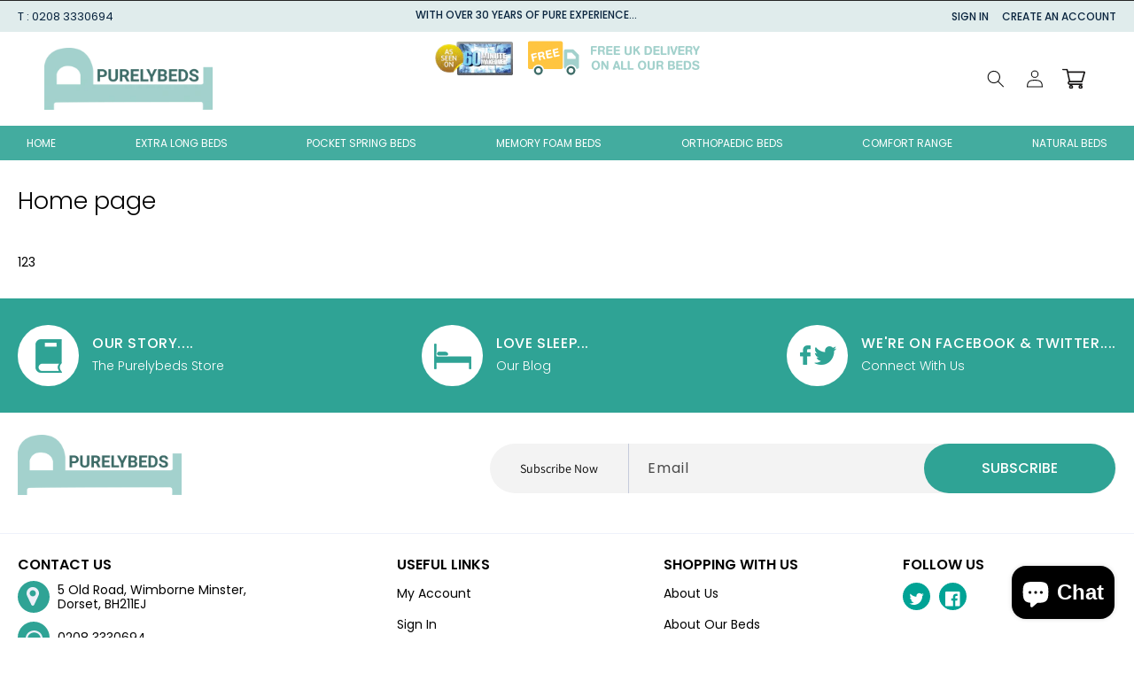

--- FILE ---
content_type: text/css
request_url: https://purelybeds.co.uk/cdn/shop/t/5/assets/custom.css?v=87321550892007363911768818740
body_size: 6635
content:
body{font-family:Poppins;color:#000;font-size:14px;font-weight:400;letter-spacing:0px}@font-face{font-family:Poppins;src:url(Poppins-Bold.woff2) format("woff2"),url(Poppins-Bold.woff) format("woff");font-weight:700;font-style:normal;font-display:swap}@font-face{font-family:Poppins;src:url(Poppins-Medium.woff2) format("woff2"),url(Poppins-Medium.woff) format("woff");font-weight:500;font-style:normal;font-display:swap}@font-face{font-family:Poppins;src:url(Poppins-Light.woff2) format("woff2"),url(Poppins-Light.woff) format("woff");font-weight:300;font-style:normal;font-display:swap}@font-face{font-family:Poppins;src:url(Poppins-Regular.woff2) format("woff2"),url(Poppins-Regular.woff) format("woff");font-weight:400;font-style:normal;font-display:swap}@font-face{font-family:Poppins;src:url(Poppins-SemiBold.woff2) format("woff2"),url(Poppins-SemiBold.woff) format("woff");font-weight:600;font-style:normal;font-display:swap}@font-face{font-family:Oswald;src:url(Oswald-SemiBold.woff2) format("woff2"),url(Oswald-SemiBold.woff) format("woff");font-weight:600;font-style:normal;font-display:swap}@font-face{font-family:Oswald;src:url(Oswald-Regular.woff2) format("woff2"),url(Oswald-Regular.woff) format("woff");font-weight:400;font-style:normal;font-display:swap}@font-face{font-family:Oswald;src:url(Oswald-Light.woff2) format("woff2"),url(Oswald-Light.woff) format("woff");font-weight:300;font-style:normal;font-display:swap}@font-face{font-family:Oswald;src:url(Oswald-Medium.woff2) format("woff2"),url(Oswald-Medium.woff) format("woff");font-weight:500;font-style:normal;font-display:swap}@font-face{font-family:Oswald;src:url(Oswald-ExtraLight.woff2) format("woff2"),url(Oswald-ExtraLight.woff) format("woff");font-weight:200;font-style:normal;font-display:swap}@font-face{font-family:Oswald;src:url(Oswald-Bold.woff2) format("woff2"),url(Oswald-Bold.woff) format("woff");font-weight:700;font-style:normal;font-display:swap}.header__icons .header__icon--cart svg{width:26px}body .collection-hero.collection-hero--with-image{padding-bottom:10px}.ymq-shopify-option-box{display:none}.ymq_r_c_box{width:100%}.ymq-box select.ymq-dropdown{font-size:13px}.collection_description_bar .collection-hero__image-container{margin-bottom:15px}.pagination-wrapper .pagination .pagination__list>li{flex:inherit}.qty_addtocart_buynow .product_addtocart{width:68%}.right-colum ul.product-grid li.grid__item{margin-bottom:20px}.slider-mobile-gutter ul.product__media-list .product-media-container div.product__media{min-height:500px;height:100%}.slider-mobile-gutter ul.product__media-list .product-media-container div.product__media img{width:auto;height:auto;top:50%;transform:translateY(-50%);left:0;right:0;margin:0 auto}.thumbnail-slider ul.thumbnail-list li.slider__slide button.thumbnail img{width:auto;height:auto;max-width:100%}.product.product--thumbnail_slider ul.product__media-list li.product__media-item .product-media-container{width:100%}.products_descriptions .product__description{padding:1rem 2rem 3rem}.products_descriptions{padding:0px 2rem;max-width:125rem;margin-left:auto;margin-right:auto}.products_descriptions ul.disc{padding-left:0}.page-width{padding:0px 2rem;max-width:128rem}p.announcement-bar__message{display:none}.header_topbar{background:#e0ecec;padding:.5rem 0}.header_topbar .collection{display:flex;justify-content:space-between;padding:0 4rem}.headtop_right ul{list-style:none;padding:0;margin:0;display:flex}.headtop_left a.headtop_tel{color:#0a253f;font-size:13px;text-decoration:none}.headtop_right ul li{margin-left:1.5rem}.headtop_right ul li a{color:#0a253f;font-size:12px;font-weight:500;text-transform:uppercase;text-decoration:none}.header-wrapper header.header{width:100%;max-width:100%;padding:1rem 4rem}.header-wrapper header.header a.header__heading-link img.header__heading-logo{max-width:21.3rem}.header__icons a.cart_hasitemcart .cart-count-bubble{background:#2fa395;top:3px;line-height:1.7rem}.header-wrapper header.header nav.header__inline-menu{margin-left:1rem}.header_nav_menu nav.header__inline-menu ul.list-menu{width:100%;justify-content:space-between}.headtop_right ul li a:hover,nav.header__inline-menu ul.list-menu a.header__menu-item:hover span,nav.header__inline-menu ul.list-menu a.header__menu-item span.header__active-menu-item{color:#fff;text-decoration:none}.header-wrapper{border:none}.header-wrapper header.header h1.header__heading a.header__heading-link{padding:0}.header .header_center_icons{display:flex;margin-left:auto;margin-right:auto;width:100%;max-width:299px;position:absolute;left:0;right:0;align-items:center;justify-content:space-between}.header__icons a.cart_hasitemcart svg{width:26px}.header .header_center_icons a{display:block}.header .header_center_icons div:first-child a img{height:38px}.header_topbar .collection .headtop_center{color:#0a253f;font-size:12px;text-decoration:none;text-transform:uppercase;font-weight:500}nav.header__inline-menu ul.list-menu a.header__menu-item{color:#fff;font-size:16px;font-weight:400;text-transform:uppercase;letter-spacing:0px;font-family:Poppins;text-decoration:none}.header_nav_menu{background:#43ac9f}.header_nav_menu nav.header__inline-menu{padding:0px 2rem;max-width:128rem;width:100%;margin:0 auto}.slideshow__text-wrapper .slideshow__text.banner__box{max-width:66rem;min-width:auto;width:100%;background:none;padding:4rem 4.6rem 5rem;position:relative;overflow:hidden}.slideshow__text-wrapper .slideshow__text.banner__box:before{position:absolute;content:"";top:-1px;width:100%;height:77px;left:28px;transform:skew(-36deg);background-color:#00a395e6}.slideshow__text-wrapper .slideshow__text.banner__box:after{position:absolute;content:"";top:75px;width:100%;height:100%;left:0;background-color:#00a395e6;display:block;right:inherit;z-index:0;bottom:inherit}.slideshow__text.banner__box h2.banner__heading.h1{font-family:Oswald;font-weight:500;color:#fff;text-transform:uppercase;margin-bottom:1.2rem;position:relative;z-index:2}.slideshow__text-wrapper .slideshow__text.banner__box .banner__text{margin-bottom:1.5rem;position:relative;z-index:2}.slideshow__text-wrapper .slideshow__text.banner__box .banner__text span,.slideshow__text-wrapper .slideshow__text.banner__box .banner__text p{color:#fff;font-weight:500;font-size:20px;line-height:1.4}.slideshow__text.banner__box .banner__buttons a.button{font-size:17px;color:#fff;background:none;border:solid 2px #fff;box-shadow:none;font-weight:500;font-family:Poppins;letter-spacing:0px;text-transform:uppercase;position:relative;z-index:2;opacity:1;-webkit-transform:perspective(1px) translateZ(0);transform:perspective(1px) translateZ(0)}.slideshow__text.banner__box .banner__buttons a.button:hover{-webkit-animation-name:hvr-bob-float,hvr-bob;animation-name:hvr-bob-float,hvr-bob;-webkit-animation-duration:.3s,1.5s;animation-duration:.3s,1.5s;-webkit-animation-delay:0s,.3s;animation-delay:0s,.3s;-webkit-animation-timing-function:ease-out,ease-in-out;animation-timing-function:ease-out,ease-in-out;-webkit-animation-iteration-count:1,infinite;animation-iteration-count:1,infinite;-webkit-animation-fill-mode:forwards;animation-fill-mode:forwards;-webkit-animation-direction:normal,alternate;animation-direction:normal,alternate;background:#a3d1cd;color:#4b7672;border-color:#a3d1cd}.slideshow__text.banner__box .banner__buttons a.button:before,.slideshow__text.banner__box .banner__buttons a.button:after{display:none}.slideshow__controls.slider-buttons .slider-counter{display:none}.slideshow__controls.slider-buttons{position:absolute;top:50%;transform:translateY(-50%);width:100%;z-index:99;border:none}.slideshow__controls.slider-buttons button.slider-button{position:absolute;top:0;background-color:#ffffffe6;width:45px;height:45px;z-index:99;opacity:1}.slideshow__controls.slider-buttons button.slider-button svg.icon{height:1rem}.slideshow__controls.slider-buttons button.slider-button.slider-button--prev{left:0}.slideshow__controls.slider-buttons button.slider-button.slider-button--next{right:0}.homebox-section{background:#f5f5f5}.homebox-section .homebox-card.content-container{display:flex;align-items:center;flex-wrap:wrap}.homebox-section figure{width:55.333%;padding:0;margin:0;position:relative;padding-left:3rem;padding-bottom:2rem}.homebox-section figure:before{content:"";border:solid 4px #cbe3e0;position:absolute;width:80%;left:0;height:91%;bottom:0}.homebox-section figure img{width:100%;position:relative;z-index:10}.homebox-section .homebox-card.content-container .content_homebox{width:44.666%;padding-left:3.5rem}.homebox-section .content_homebox h3{color:#000;text-transform:uppercase;font-size:24px;font-family:Oswald;letter-spacing:.2rem;background:#fff;display:inline-block;padding:2rem 3.5rem;margin-left:-8rem;position:relative;z-index:10;margin-top:0}.homebox-card__info .rte{background:#fff;display:inline-block;padding:2rem 3.5rem}.homebox-card__info .rte p{color:#333;font-size:19px;line-height:1.7;font-weight:300}.homebox-card__info .rte a.link{background:#2fa395;font-size:17px;text-transform:uppercase;color:#fff;font-weight:500;text-decoration:none;padding:1.2rem 3rem}.homebox-card__info .rte a.link span.icon-wrap{display:none}.homebox-section{background:#f5f5f5;padding:9rem 0}.homegrid-section ul.homegrid-list{list-style:none;padding:0;margin:0;display:flex;flex-wrap:wrap;position:relative}.homegrid-section ul.homegrid-list li{width:25%;background:#efefef}.homegrid-section ul.homegrid-list li .content-container{padding:0;display:flex;flex-wrap:wrap;flex-direction:column;height:100%}.homegrid-section ul.homegrid-list li .content-container figure{padding:0;margin:0 0 auto}.homegrid-section ul.homegrid-list li:nth-child(1) .content-container,.homegrid-section ul.homegrid-list li:nth-child(3) .content-container{flex-direction:column-reverse}.homegrid-section ul.homegrid-list li:nth-child(1) .content-container figure,.homegrid-section ul.homegrid-list li:nth-child(3) .content-container figure{margin-top:auto;margin-bottom:0}.homegrid-section ul.homegrid-list li .content-container figure img{width:100%;height:100%;object-fit:cover;vertical-align:bottom}.homegrid-section ul.homegrid-list li.homegrid-list__item.homegrid_item_5{position:absolute;right:0;bottom:0}.homegrid-section ul.homegrid-list li.homegrid_item_4 .homegrid-card{position:relative}.homegrid-section ul.homegrid-list li.homegrid_item_4 .homegrid-card .content_homegrid{position:absolute;width:100%;height:auto}.homegrid-section ul.homegrid-list li.homegrid_item_4 .homegrid-card .content_homegrid h3{color:#fff;padding:0}.homegrid-section ul.homegrid-list li.homegrid_item_4 .homegrid-card .content_homegrid h3:before,.homegrid-section ul.homegrid-list li.homegrid_item_4 .homegrid-card .content_homegrid h3:after{display:none}.homegrid-section ul.homegrid-list li.homegrid_item_4 .homegrid-card .content_homegrid a.link.animate-arrow,.homegrid-section ul.homegrid-list li.homegrid_item_4 .homegrid-card .content_homegrid .rte p{color:#fff}.homegrid-section ul.homegrid-list li.homegrid_item_4 .homegrid-card figure{position:relative}.homegrid-section ul.homegrid-list li.homegrid_item_4 .homegrid-card figure:before{content:"";width:100%;position:absolute;height:100%;background:#2fa395cc}.product-recommendations h2.product-recommendations__heading,.homehotsellers-title-wrapper h2,.homegrid-section .content_homegrid h3{margin:0;font-family:Oswald;font-weight:700;font-size:19px;color:#000;text-transform:uppercase;position:relative;display:inline-block;padding:1rem 2rem;margin-bottom:1rem}.product-recommendations h2.product-recommendations__heading:before,.homehotsellers-title-wrapper h2:before,.homegrid-section .content_homegrid h3:before{content:"";position:absolute;left:0;border-top:solid 4px #52afa4;width:20px;height:100%;border-left:solid 4px #52afa4;border-bottom:solid 4px #52afa4;top:0}.product-recommendations h2.product-recommendations__heading:after,.homehotsellers-title-wrapper h2:after,.homegrid-section .content_homegrid h3:after{content:"";position:absolute;right:0;border-top:solid 4px #52afa4;width:20px;height:100%;border-right:solid 4px #52afa4;border-bottom:solid 4px #52afa4;top:0}.homegrid-section .content_homegrid .rte{width:100%;margin-bottom:1rem}.homegrid-section .content_homegrid .rte p{font-size:36px;text-transform:uppercase;font-family:Oswald;line-height:1.5}.homegrid-section .content_homegrid .homegrid-card__info a.link.animate-arrow{font-size:14px;color:#000;text-transform:uppercase;font-weight:700;text-decoration:none}.homegrid-section ul.homegrid-list li:nth-child(2){background:#fff}.homegrid-section ul.homegrid-list .homegrid-card__info{padding:4rem}.homehotsellers-section .homehotsellers-title-wrapper{text-align:center}.homehotsellers-title-wrapper h2{margin:0;font-size:36px;font-weight:400;color:#333;padding:.4rem 5rem}.homehotsellers-section{background:#f5f5f5;padding-top:8rem;padding-bottom:8rem}.homehotsellers-section .homehotsellers-title-wrapper h5.homehotsellers-subtitle{text-transform:uppercase;font-weight:700;color:#000;margin-top:1rem}ul.home_hot_itemslist{display:flex;margin:0;padding:3rem 0 0;list-style:none;flex-wrap:wrap}ul.home_hot_itemslist li{width:25%;padding:0 1rem}ul.home_hot_itemslist li img{width:100%;height:217px;object-fit:cover;vertical-align:bottom}ul.home_hot_itemslist li .hot_list_box figure{padding:0;margin:0}ul.home_hot_itemslist li .hot_list_box{background:#fff;box-shadow:0 3px 32px 4px #00000029}ul.home_hot_itemslist li .hot_list_box figure a{display:block}.hot_list_box .hot_content_list{padding:2rem 0rem 0;text-align:center}.hot_list_box .hot_content_list h2{margin:0;text-align:center;padding-bottom:1rem;overflow:hidden;text-overflow:ellipsis;display:-webkit-box;-webkit-line-clamp:2;line-clamp:2;-webkit-box-orient:vertical;padding:0 2rem;min-height:4.5rem;margin-bottom:1rem}.hot_list_box .hot_content_list h2 a{color:#333;font-weight:500;font-size:16px;text-decoration:none;font-family:Poppins;letter-spacing:0px;text-transform:uppercase;display:block;line-height:1.4}.hot_list_box .hot_content_list span.price span{color:#2fa395;font-family:Poppins;font-size:19px;font-weight:600}.hot_list_box .hot_content_list span.price{margin-bottom:2rem;display:inline-block}.hot_content_list .buttonaddtocart a{width:auto;background:#2fa395;border:none;display:flex;text-transform:uppercase;font-size:14px;font-family:Poppins;color:#fff;font-weight:500;padding:1.5rem 0;position:relative;text-decoration:none;align-items:center;justify-content:center}.hot_content_list .buttonaddtocart a:before{background-image:url(cart.svg);content:"";width:29px;height:25px;background-size:cover;top:0;margin-right:1rem;display:block}.homecollection-section{background:#f5f5f5;position:relative;padding-top:3rem}.homecollection-section .page-width{padding:0;max-width:100%}.homecollection-section .page-width .homecollection-title-wrapper h2.homecollection-title{color:#333;text-align:center;font-family:Oswald;font-size:59px;text-transform:uppercase;font-weight:700;margin:0}.homecollection-section .homecollection-list .homecollection_list_3{width:100%;position:absolute;top:50%;transform:translateY(-50%);left:0;right:0;margin:0 auto;max-width:40rem;z-index:10}.homecollection-section .page-width .homecollection-title-wrapper{padding:0rem 0;position:absolute;left:0;right:0;z-index:10;top:6%}.homecollection-section .homecollection-list .homecollection_list_1,.homecollection-section .homecollection-list .homecollection_list_2{width:50%}.homecollection-section .homecollection-list{display:flex;flex-wrap:wrap;position:relative}.homecollection-section .content-container figure{padding:0;margin:0;position:relative;text-align:center}.homecollection-section .content-container figure:before{content:"";background-color:#0003;position:absolute;width:100%;height:100%}.homecollection-section .homecollection-list:before{content:"";background-image:url(shape-collection.svg);background-repeat:no-repeat;background-size:cover;position:absolute;width:100%;height:18vw;z-index:1;background-position:center;margin-top:-2px}.homecollection-section .content-container figure img{width:100%;vertical-align:bottom}.homecollection-section .content-container{position:relative}.homecollection-section .content-container .content_homecollection{position:absolute;top:50%;text-align:center;transform:translateY(-50%);left:0;right:0}.homecollection-section .content-container .content_homecollection h3{color:#fff;font-size:19px;font-weight:600;text-transform:uppercase;margin:0;padding-bottom:1rem}.homecollection-section .homecollection-list .homecollection_list_2 .content_homecollection{transform:translate(-31%,-50%);left:50%}.homecollection-section .homecollection-list .homecollection_list_1 .content_homecollection{transform:translate(-71%,-50%);left:50%;width:56%}.homecollection-section .homecollection-list .homecollection_list_2 .homecollection-card__info .rte p{font-size:46px;margin-top:0rem;letter-spacing:0px;font-family:Oswald}.homecollection-section .content-container .content_homecollection .rte p{font-weight:700;text-transform:uppercase;color:#fff;font-size:46px;font-family:Oswald;letter-spacing:2px;line-height:1;margin-bottom:3rem}.homecollection-section .content-container .content_homecollection a{width:146px;height:50px;line-height:50px;background:#000;display:block;margin:0 auto;font-family:Oswald;color:#fff;text-transform:uppercase;font-size:20px;font-weight:600;text-decoration:none}.homecollection-section .content-container .content_homecollection a span.icon-wrap{display:none}.homecollection-section .homecollection-list .homecollection_list_3 img{border-radius:50%;border:solid 8px #eeedeb;width:320px;height:320px;position:absolute;top:50%;transform:translateY(-50%);left:0;right:0;margin:0 auto}.homecollection-section .homecollection-list .homecollection_list_3 figure{width:392px;height:392px;background:#fff;border-radius:50%}.homecollection-section .homecollection-list .homecollection_list_3 figure:before{display:none}.homefooter_social_section{display:none}.homefooter_social_section.footer_liquid{display:block!important}.homefooter_social_section .page-width_full{padding:0px 2rem;max-width:128rem;width:100%;margin:0 auto}.homefooter_social_section ul.homefooter-list{list-style:none;padding:0;margin:0;display:flex;flex-wrap:wrap;justify-content:space-between}.homefooter_social_section ul.homefooter-list li{width:auto}.homefooter_social_section ul.homefooter-list li .homefooter-card{display:flex;align-items:center}.homefooter_social_section ul.homefooter-list li .homefooter-card figure{width:69px;height:69px;background:#fff;border-radius:100%;text-align:center;line-height:69px;margin:0px 1.5rem 0 0}.homefooter_social_section ul.homefooter-list li .homefooter-card figure img{display:block;margin:1rem auto}.homefooter_social_section ul.homefooter-list li .homefooter-card__info a{text-decoration:none}.homefooter_social_section ul.homefooter-list li .homefooter-card__info h3{margin:0;color:#fff;font-size:16px;text-transform:uppercase;font-weight:500;font-family:Poppins}.homefooter_social_section ul.homefooter-list li .homefooter-card__info .rte p{font-size:14px;color:#fff;font-weight:300}.homefooter_social_section{background:#2fa395;padding:3rem 0}footer.footer .footer__content-top .footertop_left{width:57%}footer.footer .footer__content-top .footertop_left:first-child{width:28%}footer.footer .footertop_left .footer-block__newsletter form{max-width:100%;width:78%}footer.footer .footertop_left .footer-block__newsletter .newsletter-form__field-wrapper{max-width:100%}footer.footer .footertop_left .footer-block__newsletter .newsletter-form__field-wrapper .field{background:none;border:none;border-radius:0;border-left:solid 1px #c6cbdb}footer.footer.section-footer-padding{border:none;margin:0;padding:0}footer.footer.section-footer-padding .footer__content-top{display:flex;justify-content:space-between;align-items:center;flex-wrap:wrap;border-bottom:solid 1px #eef1fa;padding-bottom:3.5rem;padding-top:2.5rem}footer.footer .footer__content-top .footertop_left img{width:100%;max-width:185px}footer.footer .footertop_left .footer-block__newsletter{display:flex;align-items:center;background:#f3f3f3;border:none;border-radius:50px;flex-wrap:wrap;position:relative}body #ContactFooter .newsletter-form__message{position:absolute;bottom:-24px;left:0}footer.footer .footertop_left .footer-block__newsletter h2.footer-block__heading{display:block;width:22%;margin:0;font-size:14px;letter-spacing:0px;color:#000}footer.footer .footertop_left .footer-block__newsletter .newsletter-form__field-wrapper .field input{border:none;outline:none;box-shadow:none;background:none;height:54px}footer.footer .footertop_left .footer-block__newsletter .newsletter-form__field-wrapper .field button.field__button{background:#2fa395;width:216px;color:#fff;text-transform:uppercase;border-radius:40px}footer.footer .footertop_left .footer-block__newsletter .newsletter-form__field-wrapper .field button.field__button:before{content:"Subscribe";font-weight:500;font-family:Poppins;font-size:16px}footer.footer .footertop_left .footer-block__newsletter .newsletter-form__field-wrapper .field button svg.icon.icon-arrow{display:none}footer.footer .footertop_left .footer-block__newsletter .newsletter-form__field-wrapper .field:after{box-shadow:none!important;border:none!important}footer.footer .footertop_left .footer-block__newsletter .newsletter-form__field-wrapper .field label.field__label{top:1.6rem}footer.footer.section-footer-padding .footer__content-top .footer__blocks-wrapper{justify-content:space-between;width:100%}footer.footer.section-footer-padding .footer__content-top .footer__blocks-wrapper .footer-block.grid__item{width:30.333%}footer.footer.section-footer-padding .footer__content-top .footer__blocks-wrapper .footer-block.grid__item.footer-block--menu{width:20%}footer.footer.section-footer-padding .footer__content-top .footer__blocks-wrapper .footer-block--newsletter.social_link_footer{width:17%;padding:0;margin:0;display:block}footer.footer.section-footer-padding .footer__content-top .footer__blocks-wrapper h2{font-size:16px;color:#000;text-transform:uppercase;font-weight:600;font-family:Poppins;letter-spacing:0px;margin-bottom:1rem}footer.footer.section-footer-padding .footer__content-top .footer__blocks-wrapper .footer-block.grid__item .footer-block__details-content.rte ul{list-style:none;padding:0;width:75%}footer.footer.section-footer-padding .footer__content-top .footer__blocks-wrapper .footer-block.grid__item .footer-block__details-content.rte ul li{position:relative;font-size:14px;color:#000;display:flex;align-items:center;line-height:1.2;margin-bottom:1rem;padding-left:4.5rem}footer.footer.section-footer-padding .footer__content-top .footer__blocks-wrapper .footer-block.grid__item .footer-block__details-content.rte ul li a{position:relative;font-size:14px;color:#000;display:flex;align-items:center;line-height:1.2;margin-bottom:0;padding:1.2rem 0;text-decoration:none}footer.footer.section-footer-padding .footer__content-top .footer__blocks-wrapper .footer-block.grid__item .footer-block__details-content.rte ul li:before{content:"";background-color:#2fa395;width:36px;height:36px;display:block;margin-right:1.4rem;border-radius:50%;background-image:url(map.svg);background-repeat:no-repeat;background-size:14px;background-position:10px 7px;position:absolute;left:0}footer.footer.section-footer-padding .footer__content-top .footer__blocks-wrapper .footer-block.grid__item .footer-block__details-content.rte ul li.phone:before{background-image:url(phone.svg);background-size:19px;background-position:9px 10px}footer.footer.section-footer-padding .footer__content-top .footer__blocks-wrapper .footer-block.grid__item .footer-block__details-content.rte ul li.email:before{background-image:url(envlope.svg);background-size:18px;background-position:9px 8px}footer.footer.section-footer-padding .footer__content-top .footer__blocks-wrapper ul.footer-block__details-content li a{color:#000}footer.footer.section-footer-padding .footer__content-top .footer__blocks-wrapper .footer-block--newsletter.social_link_footer ul.list-social{justify-content:flex-start}footer.footer.section-footer-padding .footer__content-top .footer__blocks-wrapper .footer-block--newsletter.social_link_footer ul.list-social li{margin-right:1rem}footer.footer.section-footer-padding .footer__content-top .footer__blocks-wrapper .footer-block--newsletter.social_link_footer ul.list-social li a{width:31px;height:31px;display:block;background:#00a395;border-radius:50%;text-align:center;color:#fff;padding:7px 0}footer.footer.section-footer-padding .footer__content-top .footer__blocks-wrapper .footer-block--newsletter.social_link_footer ul.list-social li a svg.icon{width:1.7rem}.footer__content-bottom{padding:1.5rem 0}.footer__content-bottom .footer__content-bottom-wrapper{justify-content:space-between;align-items:center}.footer__content-bottom .footer__content-bottom-wrapper .footer_copy_developed .footer__copyright.caption{font-size:13px;margin:0;color:#000;letter-spacing:0px;text-transform:uppercase;font-family:Poppins}.footer__content-bottom .footer__content-bottom-wrapper .footer_develoedby a{display:flex;align-items:center;font-size:13px;color:#000;text-decoration:none;margin-left:0rem;text-transform:uppercase}.footer__content-bottom .footer__content-bottom-wrapper .footer_develoedby a img{width:117px;margin-left:1rem}.hot_list_box .hot_content_list form{position:relative;display:flex;width:100%;background:#2fa395;align-items:center;justify-content:center}.breadcrumbs_list{background:#eff5f5}nav.breadcrumb{padding:.6rem 2rem;max-width:128rem;width:100%;margin:0 auto}nav.breadcrumb a{color:#120d0e;font-size:12px;text-decoration:none;font-weight:600}nav.breadcrumb span:last-child{color:#909292;font-size:12px;font-weight:600}nav.breadcrumb span:nth-child(2){margin:0 .5rem;font-size:0px}nav.breadcrumb span:nth-child(2):before{content:"/";color:#120d0e;font-size:10px}h1.collection-hero__title{color:#000;font-size:23px;text-transform:uppercase;font-family:Poppins;letter-spacing:0px;margin-bottom:.2rem;margin-top:0}.collection-hero__image-container.media{min-height:auto;margin-left:0;border:none;flex:inherit;display:block;height:auto}.collection-hero__image-container.media img{position:relative!important;width:100%!important;height:auto!important}.collection-hero__description.rte{width:100%;max-width:100%}.collection-hero__description.rte{width:100%;max-width:100%;color:#5e5e5e;font-size:15px;font-weight:300;line-height:1.7}.collection-wrapper .collection-hero__description.rte{width:100%;max-width:100%;color:#5e5e5e;font-size:15px;font-weight:300;line-height:1.7;margin-top:.5rem}.collection-wrapper .right-colum .facets-container form.facets__form .facets__wrapper{display:none}.collection-wrapper .right-colum .facets-container form.facets__form{background:#f8f8f8;display:flex;justify-content:space-between;padding:1.5rem 2rem}.facets-container .facets form.facets__form .facet-filters.sorting.caption .select select,.facets-container .facets form.facets__form .facet-filters.sorting.caption h2.facet-filters__label label{color:#333;font-size:13px;font-family:Poppins}.facets-container .facets form.facets__form .product-count h2 span{color:#333;font-size:12px;font-family:Poppins;font-weight:300}.facets-container .facets form.facets__form .product-count h2{border-bottom:solid 1px #00a395}.facets-container .facets form.facets__form .facet-filters.sorting.caption{padding-left:0}.collection-page .collection-wrapper{display:-ms-flexbox;display:flex;-ms-flex-wrap:wrap;flex-wrap:wrap}.collection-page .collection-wrapper .sidebar,.collection-page .collection-wrapper .right-colum{width:100%}.sidebar .facets-container form.facets__form,.sidebar .facets-container{display:block}.sidebar .facets-container form.facets__form .facet-filters,.sidebar .facets-container form.facets__form .product-count{display:none}.sidebar .facets-container form.facets__form .facets__disclosure{margin:0;width:100%;background:#fcfcfc;border-top:solid 5px #caeae7;padding:2.2rem}.sidebar .facets__wrapper .facets__heading{color:#000;font-size:17px;font-weight:600;font-family:Poppins;margin-bottom:1rem}.sidebar form.facets__form .facets__disclosure summary.facets__summary span{color:#000;text-transform:uppercase;font-weight:600;font-family:Poppins;font-size:15px;letter-spacing:0px}.sidebar form.facets__form .facets__disclosure .facets__header{background:none;padding:0 0 .5rem;display:none}.sidebar form.facets__form .facets__disclosure ul.facets__list{padding:.5rem 0rem}.sidebar form.facets__form .facets__disclosure .facets__header a.facets__reset,.sidebar form.facets__form .facets__disclosure .facets__header span{color:#000;font-size:13px;font-family:Poppins}.sidebar form.facets__form .facets__disclosure ul.facets__list li.facets__item .facet-checkbox>svg{border:solid 1px #000;box-shadow:none}.sidebar form.facets__form .facets__disclosure ul.facets__list li.facets__item .facet-checkbox>svg.icon.icon-checkmark{border:none}.sidebar form.facets__form .facets__disclosure ul.facets__list li.facets__item label.facet-checkbox{font-size:13px;color:#000}.sidebar form.facets__form .active-facets{margin-bottom:1rem}.sidebar form.facets__form .active-facets a.active-facets__button span.active-facets__button-inner{border:solid 1px #000;box-shadow:none;color:#000}.sidebar form.facets__form .active-facets facet-remove a.active-facets__button-remove span{color:#000}.sidebar form.facets__form .facets__disclosure .facets__price{padding:2rem 0rem}.sidebar form.facets__form .facets__disclosure .facets__price .field input.field__input{height:4rem}.sidebar form.facets__form .facets__disclosure .facets__price .field label.field__label{font-size:13px;color:#000}.right-colum ul.product-grid{column-gap:7px;row-gap:inherit;width:100%;display:-ms-flexbox;display:flex;-ms-flex-wrap:wrap;flex-wrap:wrap;box-sizing:border-box}ul.product-grid li.grid__item .card__content .card__information{padding:2rem 0 0;text-align:center}ul.product-grid li.grid__item .card__content .card__information h3 a{color:#333;font-size:16px;font-weight:500;letter-spacing:0px;text-transform:uppercase;font-family:Poppins}ul.product-grid li.grid__item .card__content .card__information h3.card__heading{padding:0 2rem;min-height:6rem;margin-bottom:0}ul.product-grid li.grid__item .card__content .card__information .card-information{text-align:center;margin-bottom:1.5rem}.right-colum ul.product-grid li.grid__item:nth-child(3n){padding-right:0}.right-colum ul.product-grid li.grid__item:after{box-sizing:border-box}.right-colum ul.product-grid li.grid__item:before{box-sizing:border-box}ul.product-grid li.grid__item .card__content .card__information .card-information .price__container .price__regular span.price-item,.card-information .price-from{color:#2fa395;font-family:Poppins;letter-spacing:0px;font-weight:500;font-size:16px}ul.product-grid li.grid__item .card__content .card__information h3 a:hover,ul.product-grid li.grid__item .card__content .card__information h3 a:focus{text-decoration:none;color:#2fa395}ul.product-grid li.grid__item .card__content .products_action_list a{width:auto;background:#2fa395;border:none;display:flex;text-transform:uppercase;font-size:14px;font-family:Poppins;color:#fff;font-weight:500;padding:1.5rem 0;position:relative;text-decoration:none;align-items:center;justify-content:center}ul.product-grid li.grid__item .card__content .products_action_list a:before{background-image:url(cart.svg);content:"";width:29px;height:25px;background-size:cover;top:0;margin-right:1rem;display:block}ul.product-grid li.grid__item .card__inner{flex-wrap:wrap}ul.product-grid li.grid__item .card__inner .card__content{display:none}ul.product-grid li.grid__item .card .card__inner .card__media{position:relative}ul.product-grid li.grid__item .card .card__inner .card__media .media{position:relative;height:0;overflow:hidden;padding-top:72.66%}ul.product-grid li.grid__item .card .card__inner .card__media .media img{position:absolute;top:0;left:0;width:100%;height:100%}ul.product-grid li.grid__item .card-wrapper{background:#fff;box-shadow:0 0 26px 1px #0000001a}ul.product-grid li.grid__item .card__inner:after{display:none}.product .product__media-wrapper .product__media{box-shadow:0 0 26px 1px #0000004d}ul.product-grid li.grid__item .card__inner:before{display:none}ul.product-grid li.grid__item .card__information h3.card__heading a:after{display:none}ul.product-grid:after{box-sizing:border-box}ul.product-grid:before{box-sizing:border-box}.collection_list_dj h1{color:#000;font-size:23px;text-transform:uppercase;font-family:Poppins;letter-spacing:0px;margin-bottom:3rem;margin-top:3rem}.collection_list_dj ul.collection-list li.collection-list__item{margin-bottom:2rem}.collection_list_dj ul.collection-list li.collection-list__item .card-wrapper{background:#fff;box-shadow:0 0 26px 1px #0000001a}.collection_list_dj ul.collection-list{column-gap:19px;row-gap:19px}.collection_list_dj ul.collection-list li.collection-list__item{margin-bottom:2rem;width:32%}.collection_list_dj ul.collection-list li.collection-list__item .card__information h3.card__heading{padding:0 2rem}.product .product__info-wrapper h1.product__title{font-size:22px;color:#000;letter-spacing:0px;font-family:Poppins;font-weight:300}.product .product__info-wrapper .price .price__regular span.price-item{color:#00a395;font-size:22px;font-family:Poppins;font-weight:600;letter-spacing:0px}.product .product__info-wrapper .price{border-bottom:solid 1px #e6e6e6;padding-bottom:.5rem;margin-bottom:2.5rem}.qty_addtocart_buynow .product-form__input{max-width:100%;width:auto;min-width:auto;flex:auto;margin-bottom:0}.qty_addtocart_buynow{border-top:solid 1px #e6e6e6;padding-top:1.5rem;margin-top:2rem;display:flex;border-bottom:solid 1px #e6e6e6;padding-bottom:3rem}.qty_addtocart_buynow product-form.product-form{width:100%}.qty_addtocart_buynow .product-form__input label.form__label{font-size:15px;color:#000;font-family:Poppins}.qty_addtocart_buynow .product-form__input .quantity{background:#f9f9f9;border:none}.qty_addtocart_buynow .product-form__input .quantity:before,.qty_addtocart_buynow .product-form__input .quantity:after{display:none}.qty_addtocart_buynow product-form.product-form form .product-form__buttons button.product-form__submit{background:#00a395;border:none;color:#fff;font-family:Poppins;font-size:16px;letter-spacing:0px;font-weight:400;margin-bottom:0}.qty_addtocart_buynow product-form.product-form form .product-form__buttons button.product-form__submit:before,.qty_addtocart_buynow product-form.product-form form .product-form__buttons button.product-form__submit:after{display:none}.qty_addtocart_buynow product-form.product-form{width:100%;margin-top:2.9rem;margin-bottom:0}.qty_addtocart_buynow product-form.product-form .product-form__buttons .shopify-payment-button{display:none}.product .product__media-wrapper .thumbnail-slider button.slider-button svg.icon{height:1.4rem}.products_descriptions{margin-top:10rem;border:solid 1px #f0f0f0;border-radius:5px;text-align:center}.products_descriptions .product__description{text-align:left;padding:1rem 4rem 3rem;color:#000;font-size:14px;font-family:Poppins}.product .product__info-wrapper h1.product__title{font-size:30px}.products_descriptions h2.heading{display:inline-block;justify-content:center;color:#000;font-size:20px;letter-spacing:0px;font-family:Poppins;font-weight:600;border:solid 1px #f0f0f0;border-radius:30px;padding:1.3rem 6rem;background:#fff;margin-top:-41px;position:relative;z-index:0;top:-10px}.products_descriptions .product__description h4{margin:8px 0 12px;font-size:18px;font-weight:700}.products_descriptions .product__description h2{padding:0;margin:20px 0 0;font-weight:700;border:0}.product-recommendations h2.product-recommendations__heading{margin:3rem 0;font-size:36px;font-weight:400;color:#333;padding:.4rem 2rem}.page-width h1.main-page-title{font-size:27px;color:#000;letter-spacing:0px;font-family:Poppins;font-weight:300}.about-page .ab-row{display:flex;flex-wrap:wrap;margin-left:-15px;margin-right:-15px;margin-bottom:4rem}.about-page .ab-row .ab-col{flex:0 0 auto;width:50%;padding-left:15px;padding-right:15px}.cms-page h4,.cms-page h3,.about-page .cont-block h4,.about-page .cont-block h3,.about-page .cont-block h2{color:#000;text-transform:uppercase;font-size:21px;font-family:Oswald;letter-spacing:0rem;background:#fff;display:inline-block;padding:0rem;position:relative;z-index:10;margin-top:0;margin-bottom:.5rem;font-weight:500}.cms-page h4{font-size:16px}.cms-page p,.about-page .cont-block p{color:#333;font-size:15px;line-height:1.7;font-family:Poppins;font-weight:400}.cms-page p strong,.about-page .cont-block p strong{font-weight:500}ul.Extra-l{display:flex;flex-wrap:wrap;list-style:none;padding:0;margin:0}ul.Extra-l li{width:50%;padding:7px 0}ul.Extra-l li span{font-weight:600}.product-recommendations{margin-bottom:6rem;text-align:center}@media screen and (min-width: 750px){.collection-page .collection-wrapper{margin-left:-15px;margin-right:-15px}.template-search .search_page{display:flex;-ms-flex-wrap:wrap;flex-wrap:wrap}.template-search .search_page .sidebar{-ms-flex:0 0 auto;flex:0 0 auto;width:24.33333%;padding-left:15px;padding-right:15px}.template-search .search_page .right-colum{-ms-flex:0 0 auto;flex:0 0 auto;width:75.666%;padding-left:15px;padding-right:15px}.collection-page .collection-wrapper .sidebar{-ms-flex:0 0 auto;flex:0 0 auto;width:24.33333%;padding-left:15px;padding-right:15px}.collection-page .collection-wrapper .right-colum{-ms-flex:0 0 auto;flex:0 0 auto;width:75.666%;padding-left:15px;padding-right:15px}.right-colum ul.product-grid li.grid__item:nth-child(3n+1){margin-left:0}.product-recommendations ul.product-grid{column-gap:21px;row-gap:21px}.product-recommendations ul.product-grid li.grid__item{width:23%;max-width:100%}.qty_addtocart_buynow product-form.product-form form .product-form__buttons button.product-form__submit{width:66%}}@media screen and (max-width: 1599px){.header-wrapper header.header a.header__heading-link img.header__heading-logo{max-width:19.9rem}nav.header__inline-menu ul.list-menu a.header__menu-item{padding:1.2rem 1rem}.header-wrapper header.header nav.header__inline-menu{margin-left:0rem}.header_topbar .collection{padding:0 2rem}.header-wrapper header.header{padding:1rem 2rem}.homegrid-section ul.homegrid-list .homegrid-card__info{padding:2rem 3rem}.homegrid-section .content_homegrid .rte p{font-size:26px}.homegrid-section ul.homegrid-list li:nth-child(4) .content_homegrid .rte p{font-size:27px;line-height:1.4}.homegrid-section .content_homegrid h3{font-size:13px}.homecollection-section .page-width .homecollection-title-wrapper h2.homecollection-title{font-size:50px}.homecollection-section .page-width .homecollection-title-wrapper{top:-3%}.homegrid-section ul.homegrid-list li:nth-child(4) .content-container figure img{min-height:40rem}.homegrid-section ul.homegrid-list li:nth-child(4) .content-container .content_homegrid .homegrid-card__info{padding-top:6rem}}@media screen and (max-width: 1299px){.header-wrapper header.header a.header__heading-link img.header__heading-logo{max-width:19rem}nav.header__inline-menu ul.list-menu a.header__menu-item{padding:1.2rem 1rem;font-size:12px}.homegrid-section .content_homegrid .rte p{font-size:22px}.homecollection-section .homecollection-list .homecollection_list_2 .homecollection-card__info h3{font-size:68px}.homecollection-section .content-container .content_homecollection .rte p{font-size:35px}}@media screen and (max-width: 1199px){.header-wrapper header.header a.header__heading-link img.header__heading-logo{max-width:12rem}nav.header__inline-menu ul.list-menu a.header__menu-item{padding:1.2rem .5rem;font-size:11px}.headtop_left a.headtop_tel,.headtop_right ul li a{font-size:11px}.slideshow__text.banner__box h2.banner__heading.h1{font-size:32px}.slideshow__text-wrapper .slideshow__text.banner__box .banner__text span{font-size:18px}.slideshow__text-wrapper .slideshow__text.banner__box{max-width:54rem;padding:4rem 4.6rem 5rem}.slideshow__text.banner__box .banner__buttons a.button{font-size:13px}.homebox-section{padding:5rem 0 7rem}.homebox-section .content_homebox h3{font-size:19px}.homebox-card__info .rte p{font-size:20px}.homebox-card__info .rte a.link{font-size:14px}.homegrid-section ul.homegrid-list .homegrid-card__info{padding:2rem}.homegrid-section .content_homegrid .rte p{font-size:17px}.homegrid-section ul.homegrid-list li:nth-child(4) .content_homegrid .rte p{font-size:20px;line-height:1.4}.homegrid-section .content_homegrid h3{font-size:12px;padding:.5rem 1rem}.homegrid-section .content_homegrid .homegrid-card__info a.link.animate-arrow{font-size:12px}.homegrid-section ul.homegrid-list li:nth-child(4) .content-container figure img{min-height:30rem}.homehotsellers-title-wrapper h2{font-size:27px}.homehotsellers-section{padding-top:6rem}.homecollection-section .homecollection-list .homecollection_list_3 figure{width:320px;height:320px;margin:0 auto}.homecollection-section .homecollection-list .homecollection_list_3 img{width:250px;height:250px}.homecollection-section .page-width .homecollection-title-wrapper h2.homecollection-title{font-size:40px}.homecollection-section .page-width .homecollection-title-wrapper{top:-6%}.homecollection-section .homecollection-list .homecollection_list_2 .homecollection-card__info h3{font-size:50px}.homecollection-section .homecollection-list .homecollection_list_2 .homecollection-card__info .rte p{font-size:18px}.homecollection-section .content-container .content_homecollection .rte p{font-size:29px}footer.footer.section-footer-padding .footer__content-top .footer__blocks-wrapper .footer-block.grid__item .footer-block__details-content.rte ul{width:90%}footer.footer.section-footer-padding .footer__content-top .footer__blocks-wrapper .footer-block.grid__item{width:28.333%}footer.footer.section-footer-padding .footer__content-top .footer__blocks-wrapper .footer-block--newsletter.social_link_footer{width:19%}.sidebar .facets-container form.facets__form .facets__disclosure{padding:2.2rem 1rem}.sidebar form.facets__form .facets__disclosure .facets__price .field input.field__input{height:4rem;min-width:2rem}}@media screen and (max-width: 991px){.product.product--thumbnail_slider .product__info-wrapper{padding-left:2rem}.product.product--thumbnail_slider .product__info-wrapper .product__title h1{font-size:26px}.product.product--thumbnail_slider .product__info-wrapper .product-form__buttons button.product-form__submit{width:100%}.header .header_center_icons{display:none}.slideshow__text-wrapper .slideshow__text.banner__box{max-width:44rem;padding:3rem}.slideshow__text.banner__box h2.banner__heading.h1{font-size:27px;margin-bottom:0}.slideshow__text-wrapper .slideshow__text.banner__box .banner__text span{font-size:15px}.slideshow__text-wrapper .slideshow__text.banner__box .banner__text{margin-bottom:0}.homebox-section figure{width:50%}.homebox-section .homebox-card.content-container .content_homebox{width:50%;padding-left:3.5rem}.homebox-section .content_homebox h3{font-size:17px;padding:1.5rem 2.5rem}.homebox-card__info .rte p{font-size:17px}.homebox-card__info .rte a.link{font-size:14px;padding:1rem 1.5rem}.homegrid-section .content_homegrid h3{font-size:11px;padding:.5rem 1rem}.homegrid-section ul.homegrid-list .homegrid-card__info{padding:2rem 1rem}.homegrid-section .content_homegrid .rte p{font-size:14px}.homegrid-section .content_homegrid .homegrid-card__info a.link.animate-arrow{font-size:10px}.homegrid-section ul.homegrid-list li:nth-child(4) .content_homegrid .rte p{font-size:15px;line-height:1.4}.homegrid-section ul.homegrid-list li:nth-child(4) .content-container figure img{min-height:32rem}ul.home_hot_itemslist li{width:50%;padding:0 1rem;margin-bottom:3rem}.homehotsellers-section{padding-top:6rem;padding-bottom:3px}.homecollection-section{padding-top:10rem}.homecollection-section .page-width .homecollection-title-wrapper{top:-8%}.homecollection-section .page-width .homecollection-title-wrapper h2.homecollection-title{font-size:36px}.homecollection-section .homecollection-list .homecollection_list_3 figure{width:250px;height:250px;margin:0 auto}.homecollection-section .homecollection-list .homecollection_list_3 img{width:200px;height:200px}.homecollection-section .homecollection-list .homecollection_list_2 .homecollection-card__info h3{font-size:42px}.homecollection-section .homecollection-list .homecollection_list_2 .homecollection-card__info .rte p{font-size:14px}.homecollection-section .content-container .content_homecollection a{width:146px;height:50px;font-size:17px}.homecollection-section .content-container .content_homecollection .rte p{font-size:24px;letter-spacing:0px}.homefooter_social_section ul.homefooter-list li .homefooter-card figure{width:50px;height:50px;line-height:59px;margin:0px 1.5rem 0 0}.homefooter_social_section ul.homefooter-list li .homefooter-card figure img{max-width:3rem}.homefooter_social_section ul.homefooter-list li .homefooter-card__info h3{font-size:14px}.homefooter_social_section ul.homefooter-list li{width:33.333%}.homefooter_social_section ul.homefooter-list li .homefooter-card{display:flex;align-items:center;flex-wrap:wrap}.homefooter_social_section ul.homefooter-list li .homefooter-card .content_homegrid{width:73%}.homecollection-section .content-container .content_homecollection{top:61%}footer.footer.section-footer-padding .footer__content-top .footertop_left img{width:100%;max-width:140px}footer.footer.section-footer-padding .footer__content-top .footertop_left{width:auto}footer.footer.section-footer-padding .footer__content-top .footertop_left:last-child{width:68%}footer.footer .footertop_left .footer-block__newsletter .newsletter-form__field-wrapper .field button.field__button{width:175px}footer.footer.section-footer-padding .footer__content-top .footer__blocks-wrapper .footer-block.grid__item .footer-block__details-content.rte ul{width:100%}footer.footer.section-footer-padding .footer__content-top .footer__blocks-wrapper .footer-block.grid__item.footer-block--menu{width:14%}footer.footer.section-footer-padding .footer__content-top .footer__blocks-wrapper h2{font-size:13px}footer.footer.section-footer-padding .footer__content-top .footer__blocks-wrapper ul.footer-block__details-content li a{display:block;padding:0;font-size:12px}footer.footer.section-footer-padding .footer__content-top .footer__blocks-wrapper .footer-block.grid__item .footer-block__details-content.rte ul li a,footer.footer.section-footer-padding .footer__content-top .footer__blocks-wrapper .footer-block.grid__item .footer-block__details-content.rte ul li{font-size:12px}footer.footer.section-footer-padding .footer__content-top .footer__blocks-wrapper .footer-block--newsletter.social_link_footer{width:23%}.collection-page .collection-wrapper .sidebar{width:34.33333%}.collection-page .collection-wrapper .right-colum{width:65.666%}.right-colum ul.product-grid li.grid__item{width:49%;max-width:49%}.right-colum ul.product-grid li.grid__item:nth-child(3n+1){margin-left:0}.right-colum ul.product-grid li.grid__item:nth-child(odd){margin-left:0}}@media screen and (max-width:749px){.slider-mobile-gutter ul.product__media-list .product-media-container div.product__media{height:381px;min-height:auto;padding:0;box-shadow:none}.slider-mobile-gutter ul.product__media-list{width:100%}.slider-mobile-gutter ul.product__media-list li.grid__item:first-of-type{margin-left:0}.slider-mobile-gutter ul.product__media-list li.grid__item{width:100%}.product.product--thumbnail_slider .grid__item.product__media-wrapper slider-component:not(.thumbnail-slider--no-slide){margin:0}.product.product--thumbnail_slider .grid__item.product__media-wrapper{margin-bottom:25px}.collection-page .collection-wrapper .facets-container{flex-wrap:wrap;background:#f8f8f8;display:flex;justify-content:space-between;padding:1.5rem 2rem}.collection-page .collection-wrapper .sidebar,.collection-page .collection-wrapper .right-colum{width:100%}.collection-page .collection-wrapper .facets-container .mobile-facets__wrapper{width:50%}.collection-page .collection-wrapper .facets-container .product-count.light{width:30%}.collection-page .collection-wrapper .facets-container .active-facets{width:auto}.collection-page .collection-wrapper .sidebar{margin-bottom:3rem}.right-colum ul.product-grid li.grid__item{width:49%;max-width:49%}.right-colum ul.product-grid li.grid__item:nth-child(odd){margin-left:0}}@media screen and (max-width:767px){.header_topbar .collection .headtop_center{display:none}.slideshow__text-wrapper.banner__content--middle-center{position:absolute;flex-grow:1;height:100%;padding:2rem}.slideshow__text.banner__box h2.banner__heading.h1{font-size:19px;margin-bottom:0}.slideshow__controls.slider-buttons{top:38%;z-index:2}.slideshow__text-wrapper .slideshow__text.banner__box .banner__text span{font-size:13px;display:block}.slideshow__text.banner__box .banner__buttons a.button{font-size:12px}.banner--mobile-bottom .slideshow__text.banner__box{height:100%;padding:0rem 4rem}.homebox-section .homebox-card.content-container .content_homebox{width:100%;padding-left:0rem}.homebox-section figure{width:100%}.homebox-section .content_homebox h3{margin-left:0}.homegrid-section ul.homegrid-list li .content-container,.homegrid-section ul.homegrid-list{display:block}.homegrid-section ul.homegrid-list li{width:100%}.homegrid-section ul.homegrid-list .homegrid-card__info{padding:3rem 2.5rem}.homegrid-section .content_homegrid h3{font-size:17px;padding:.5rem 1rem}.homegrid-section .content_homegrid .rte p{font-size:22px}.homegrid-section .content_homegrid .homegrid-card__info a.link.animate-arrow{font-size:13px}.homegrid-section ul.homegrid-list li:nth-child(4) .content_homegrid .rte p{font-size:22px}.homegrid-section ul.homegrid-list li:nth-child(4) .content-container .content_homegrid .homegrid-card__info{padding-top:10rem;padding-bottom:7rem}.homefooter_social_section{padding:3rem 0 0}.homecollection-section{padding-top:6rem}.homecollection-section .page-width .homecollection-title-wrapper{top:0%;position:relative}.homecollection-section .homecollection-list{display:block}.homecollection-section .homecollection-list .homecollection_list_1,.homecollection-section .homecollection-list .homecollection_list_2{width:100%}.homecollection-section .content-container .content_homecollection{top:50%}.homecollection-section .homecollection-list .homecollection_list_1 .content_homecollection{transform:translate(-50%,-50%);left:50%;width:56%;top:45%}.homecollection-section .homecollection-list .homecollection_list_2 .content_homecollection{transform:translate(-50%,-50%);left:50%;top:60%}.homefooter_social_section ul.homefooter-list li{width:100%;margin-bottom:3rem}footer.footer .footertop_left .footer-block__newsletter{flex-direction:inherit}footer.footer .footertop_left .footer-block__newsletter h2.footer-block__heading{font-size:12px}body footer.footer .footertop_left .footer-block__newsletter .newsletter-form__field-wrapper .field button.field__button{width:100px}footer.footer .footertop_left .footer-block__newsletter .newsletter-form__field-wrapper .field button.field__button:before{font-size:13px}body .slideshow__text-wrapper .slideshow__text.banner__box .banner__text p{font-size:14px}footer.footer.section-footer-padding .footer__content-top{justify-content:center}footer.footer.section-footer-padding .footer__content-top .footertop_left:last-child,footer.footer.section-footer-padding .footer__content-top .footertop_left{width:100%}footer.footer.section-footer-padding .footer__content-top .footertop_left img{width:100%;max-width:140px;margin:0 auto 3rem;display:block}footer.footer.section-footer-padding .footer__content-top{padding-left:2rem;padding-right:2rem}footer.footer.section-footer-padding .footer__content-top .footer__blocks-wrapper .footer-block--newsletter.social_link_footer,footer.footer.section-footer-padding .footer__content-top .footer__blocks-wrapper .footer-block.grid__item.footer-block--menu,footer.footer.section-footer-padding .footer__content-top .footer__blocks-wrapper .footer-block.grid__item{width:100%}footer.footer.section-footer-padding .footer__content-top .footer__blocks-wrapper .footer-block.grid__item .footer-block__details-content.rte ul li{min-height:40px}.footer__content-bottom .footer__content-bottom-wrapper{display:block;padding-top:1rem}.footer__content-bottom .footer__content-bottom-wrapper .footer_develoedby{text-align:center;padding-top:1rem}.footer__content-bottom .footer__content-bottom-wrapper .footer_develoedby a{margin-left:auto;margin-right:auto;justify-content:center}.homegrid-section ul.homegrid-list li.homegrid-list__item.homegrid_item_5{position:relative}}@media screen and (max-width:479px){.right-colum ul.product-grid li.grid__item:nth-child(3n+1){margin-left:0}.products_descriptions .product__description{padding:20px 10px}.products_descriptions{margin-top:2rem}.products_descriptions h2{margin:0}#shopify-section-header{border-bottom:1px solid #efe9e9}.header_topbar .collection{padding:0 1.5rem}.header-wrapper header.header{padding:1rem 1.5rem}.headtop_left a.headtop_tel,.headtop_right ul li a{font-size:10px}.headtop_right ul li{margin-left:.5rem}.banner--mobile-bottom .slideshow__text.banner__box{height:100%;padding:0rem 2rem;max-width:29rem}.slideshow__text.banner__box .banner__buttons{margin-top:1rem}.slideshow__text-wrapper .slideshow__text.banner__box:before{height:34px;left:11px}.slideshow__text-wrapper .slideshow__text.banner__box:after{top:32px;width:100%;height:100%;left:0}.slideshow__text.banner__box h2.banner__heading.h1{font-size:16px;margin-bottom:0}.slideshow__text-wrapper .slideshow__text.banner__box .banner__text span{font-size:12px;display:block}.slideshow__text-wrapper .slideshow__text.banner__box .banner__text{margin-top:5px}.slideshow__text.banner__box .banner__buttons a.button{font-size:12px;padding:0 1rem;line-height:30px;height:auto;display:block;min-height:auto}ul.home_hot_itemslist li{width:100%;padding:0 1rem;margin-bottom:3rem}.homecollection-section .page-width .homecollection-title-wrapper{top:0%;position:relative;margin-bottom:2rem}.homecollection-section .page-width .homecollection-title-wrapper h2.homecollection-title{font-size:30px}.homecollection-section .homecollection-list .homecollection_list_3 figure{width:200px;height:200px;margin:0 auto}.homecollection-section .homecollection-list .homecollection_list_3 img{width:170px;height:170px}footer.footer .footertop_left .footer-block__newsletter .newsletter-form__field-wrapper .field button.field__button{width:145px}.right-colum ul.product-grid li.grid__item{width:100%;max-width:100%;margin:0 0 22px}}
/*# sourceMappingURL=/cdn/shop/t/5/assets/custom.css.map?v=87321550892007363911768818740 */


--- FILE ---
content_type: image/svg+xml
request_url: https://purelybeds.co.uk/cdn/shop/t/5/assets/phone.svg
body_size: 148
content:
<?xml version="1.0" encoding="utf-8"?>
<!-- Generator: Adobe Illustrator 26.0.3, SVG Export Plug-In . SVG Version: 6.00 Build 0)  -->
<svg version="1.1" id="Layer_1" xmlns="http://www.w3.org/2000/svg" xmlns:xlink="http://www.w3.org/1999/xlink" x="0px" y="0px"
	 viewBox="0 0 650.9 551.9" style="enable-background:new 0 0 650.9 551.9;" xml:space="preserve">
<style type="text/css">
	.st0{fill:#EEF1FA;}
</style>
<g>
	<path class="st0" d="M439.9,551.9c-9.7,0-19.3,0-29,0c-3.4-1.3-7-2.3-9.1-5.7c-2.3-3.6-2.2-7.6-2.2-11.6c0-72.5,0-145,0-217.4
		c0-2.3,0-4.7,0.4-7c0.9-5.1,3.9-8.7,9.1-9.4c10.9-1.6,21.9-1.7,32.8,0.1c5.6,0.9,8.6,4.8,9.1,10.5c0.2,2.1,0.2,4.3,0.2,6.5
		c0.1,7.2,0.5,7.5,7.6,7.9c17.6,0.9,33.4,6.8,48,16.6c11.6,7.8,21.1,17.7,28.5,29.6c1.9,3.1,4.3,4.2,7.9,3.4
		c5-1.1,10.1-1.9,15.2-2.7c3.1-0.5,5-1.8,6-5.1c9.7-34.4,13.2-69.3,6.7-104.7c-7.5-40.7-27.6-75-55.7-104.8
		c-21.6-22.9-46.9-40.6-75.2-54.4c-34.4-16.8-70.6-25.5-108.8-26.5c-45.5-1.1-88.3,9.2-128.4,30.2c-34.7,18.1-64,42.8-87.3,74.6
		c-25.6,35-39.4,73.9-39.2,117.3c0.1,23,3.4,45.8,9.7,68c1,3.5,3,4.9,6.2,5.4c5.3,0.8,10.6,1.5,15.8,2.6c3.3,0.7,5.4-0.1,7.1-2.9
		c5.4-8.8,12-16.6,20-23.4c16.2-13.6,34.6-21.7,55.7-23.2c8.4-0.6,8.6-0.4,8.6-8.9c0-0.5,0-1,0-1.5c0.2-10.5,4.3-15,14.8-15.3
		c7.2-0.3,14.3-0.2,21.5,0c11,0.3,15.3,4.7,15.3,15.7c0,73.3,0,146.6,0,219.9c0,10-2,12.8-11.3,16.3c-9.7,0-19.3,0-29,0
		c-6.1-1.7-10.4-5-11.2-11.8c-0.5-4.1,1.5-8.9-1.2-12.1c-3-3.6-8.2-1.3-12.4-2c-39.5-7.1-66.8-28.9-80.6-66.9
		c-1.8-4.9-4.2-7.1-9.3-7.9c-20.4-3.4-40.6-7.2-61-10.7c-3.2-0.5-5-1.9-6.1-4.9c-1.8-5-3.8-9.9-5.8-14.9
		c-8.7-21.7-15.2-44-19.1-67.1C2.3,342.1,1.6,330.5,0,319c0-13.3,0-26.7,0-40c0.2-1,0.5-1.9,0.6-2.9c2.4-30.3,10.1-59.2,22.6-87
		c21.1-46.9,51.7-86.3,92.4-117.7c21.4-16.5,44.7-30.1,69.5-41c34.8-15.4,71.1-25.2,109.1-28.7c8.6-0.8,17.3,0,25.9-1.6
		c3.7,0,7.3,0,11,0c2.4,1,4.9,0.6,7.4,0.7C360.9,1,383.2,4.2,405,9.4c32.7,7.9,63.7,20.3,92.9,37c20.6,11.8,39.9,25.4,57.3,41.4
		c20.9,19.3,38.8,41.1,53.6,65.4c17.3,28.2,30,58.2,36.9,90.6c2.5,11.6,3.5,23.3,5.1,35c0,12,0,24,0,36c-0.2,1.8-0.6,3.6-0.6,5.4
		c-0.5,10-1.7,19.9-3.2,29.7c-4.4,28.6-13.4,55.9-24.3,82.6c-2.1,5.2-4.8,7.5-10.2,8.4c-19.7,3.2-39.3,6.8-59,10.3
		c-3.1,0.6-6.1,1-7.3,4.9c-5.7,18.8-16.2,34.4-31.3,47c-16.1,13.4-34.4,21.4-55.3,22.9c-8.4,0.6-8.5,0.3-8.5,8.9
		C451.2,545.6,449.3,548.4,439.9,551.9z"/>
</g>
</svg>


--- FILE ---
content_type: image/svg+xml
request_url: https://purelybeds.co.uk/cdn/shop/t/5/assets/envlope.svg
body_size: 175
content:
<?xml version="1.0" encoding="utf-8"?>
<!-- Generator: Adobe Illustrator 26.0.3, SVG Export Plug-In . SVG Version: 6.00 Build 0)  -->
<svg version="1.1" id="Layer_1" xmlns="http://www.w3.org/2000/svg" xmlns:xlink="http://www.w3.org/1999/xlink" x="0px" y="0px"
	 viewBox="0 0 700.9 701.9" style="enable-background:new 0 0 700.9 701.9;" xml:space="preserve">
<style type="text/css">
	.st0{fill:#EEF1FA;}
</style>
<g>
	<path class="st0" d="M640.9,701.9c-193.6,0-387.3,0-580.9,0c-1.1-0.2-2.3-0.6-3.4-0.6c-17.4-1.4-31.2-9.3-42.5-22.4
		c-7.8-9-11.5-19.7-14.1-31c0-127,0-254,0-381c2.5-12.6,9.1-22.5,18.4-31.2c18.1-16.9,37.4-32.5,56.4-48.4
		c35.2-29.6,71.5-57.7,107.7-85.9c27.3-21.2,54.5-42.6,81.7-64.1c14.7-11.7,30.2-22.4,47.9-29.6C322.9,3.4,334.3,0.9,346,0
		c3,0,6,0,9,0c0.8,0.2,1.6,0.5,2.4,0.6c17.2,0.8,32.9,6.6,47.6,15.2c20,11.8,37.8,26.6,55.9,41c37.7,30.1,76.1,59.4,114.1,89
		c21.9,17.1,43.7,34.3,64.8,52.3c12,10.3,24.1,20.4,35.8,31c11.8,10.7,23.3,21.7,25.3,38.8c0,126.7,0,253.3,0,380
		c-0.5,1.8-1,3.5-1.4,5.3c-5.4,22.1-19.1,36.7-40.1,45C653.5,700.5,647.1,700.9,640.9,701.9z M350.6,649.8c94.3,0,188.6,0,282.9,0
		c11.4,0,16.1-4.7,16.1-16.1c0-117.3,0-234.6,0.1-351.9c0-3.5-1.1-6-3.6-8.3c-19.3-17.6-38.5-35.4-59-51.6
		c-40-31.6-80.2-62.8-120.2-94.3c-15.6-12.2-31.6-23.9-46.8-36.6c-15.2-12.7-30.7-25-48.9-33.5c-13-6-25.8-7.5-38.9-1
		c-5.1,2.5-10.2,4.9-15.1,7.8c-15,8.8-27.9,20.4-41.5,31.1c-42.4,33.3-85.2,66.1-127.7,99.4c-20.4,16-40.9,32-60.4,49.1
		c-10,8.8-19.6,18-29.7,26.6c-5,4.3-6.7,9-6.7,15.6c0.2,115,0.1,229.9,0.1,344.9c0,3.2-0.2,6.3,0.7,9.4c1.5,5.3,5.6,8.9,11.1,9.2
		c3,0.2,6,0.1,9,0.1C165,649.8,257.8,649.8,350.6,649.8z"/>
	<path class="st0" d="M349.8,551.8c-20.8-0.2-39.9-6.9-57.9-18.1c-22.8-14.1-42.9-31.5-64.1-47.7c-23.3-17.8-46.3-35.9-69.5-53.8
		c-14.2-11-28.2-22.4-42.8-32.9c-7.9-5.7-7.6-14.4-3.2-21.1c4.1-6.2,8.6-12.3,13.1-18.3c5.2-7,13.1-8.4,20.2-3.1
		c15.7,11.7,31.2,23.8,46.8,35.8c25.7,19.8,51.5,39.4,77.1,59.4c11.5,9,22.6,18.6,34.5,27.1c10.2,7.3,21.3,13.1,32.9,17.8
		c11.9,4.8,23.1,2.1,34.2-2.9c19.1-8.6,35.2-21.5,51.2-34.5c24.1-19.7,49.1-38.2,73.7-57.3c19.4-15.1,38.9-30.3,58.3-45.4
		c3.9-3,7.9-5.7,13.1-5.2c3.8,0.3,7.1,1.8,9.4,4.9c4.6,6.1,9.3,12.1,13.9,18.3c6.3,8.5,5.4,15.8-3,22.4c-12,9.5-24.1,18.9-36.2,28.2
		c-34.5,26.7-69.1,53.2-103.4,80.1c-17.1,13.4-34.2,26.6-53.8,36C380.4,548.5,365.7,551.7,349.8,551.8z"/>
</g>
</svg>


--- FILE ---
content_type: image/svg+xml
request_url: https://purelybeds.co.uk/cdn/shop/t/5/assets/map.svg
body_size: -306
content:
<?xml version="1.0" encoding="utf-8"?>
<!-- Generator: Adobe Illustrator 26.0.3, SVG Export Plug-In . SVG Version: 6.00 Build 0)  -->
<svg version="1.1" id="Layer_1" xmlns="http://www.w3.org/2000/svg" xmlns:xlink="http://www.w3.org/1999/xlink" x="0px" y="0px"
	 viewBox="0 0 399.9 600.1" style="enable-background:new 0 0 399.9 600.1;" xml:space="preserve">
<style type="text/css">
	.st0{fill:#F6F8FC;}
	.st1{fill:#EDF0F9;}
</style>
<g>
	<path class="st0" d="M0,191.4c0.2,0,0.4,0,0.7,0c1.5,3.1,1.5,18.9,0,22.1l-0.3,0H0C0,206.1,0,198.8,0,191.4z"/>
	<path class="st0" d="M398.9,186c0.3,0,0.7,0,1,0c0,11,0,22,0,33c-0.3,0-0.7,0-1,0C396.5,214.3,396.6,190.6,398.9,186z"/>
	<path class="st1" d="M397,169.2c-2.9-24.8-11.4-47.5-23.9-69c-16.9-28.9-39.4-52.3-67.7-70.3c-15.7-9.9-32.3-17.7-50.2-22.7
		c-12.8-3.5-25.9-5.2-39.1-6.5c-19-1.8-37.7-0.4-56.4,2.9c-23.1,4.1-44.5,12.9-64.5,25.1C75,41.2,57.7,56.9,42.8,75.1
		c-11.1,13.6-20.2,28.8-27.3,45c-9.2,21-14.1,43-15.4,65.9c0,11,0,22,0,33c-0.4,2.7,0.8,5.2,1,7.9c0.9,12.3,4,24.2,8.3,35.7
		c6.2,16.3,14.5,31.7,21.8,47.5c13.5,29.3,27.4,58.3,41.2,87.5c10.9,23.1,21.8,46.3,32.7,69.4c12.8,27,25.7,54,38.5,81.1
		c3.5,7.4,7.1,14.6,10.3,22.1c7.2,17.1,20.9,26.5,38.2,29.3c23.1,3.7,43.5-8.9,53-28.2c8.7-17.6,16.5-35.5,24.8-53.3
		c13.1-28,26.3-55.9,39.4-83.9c10.2-21.7,20.3-43.3,30.5-65c14.7-31.3,29.5-62.5,44.3-93.7c8.5-17.9,13.2-36.7,14.7-56.4
		c0-11,0-22,0-33C399,180.3,397.6,174.8,397,169.2z M199.6,299.9C144.4,300,98.8,253,99.7,198.1c0.9-51.8,44.5-98.2,99.9-98.2
		c54.9,0,100.9,46.4,99.3,99.9C300.6,252.7,255.1,299.8,199.6,299.9z"/>
</g>
</svg>
